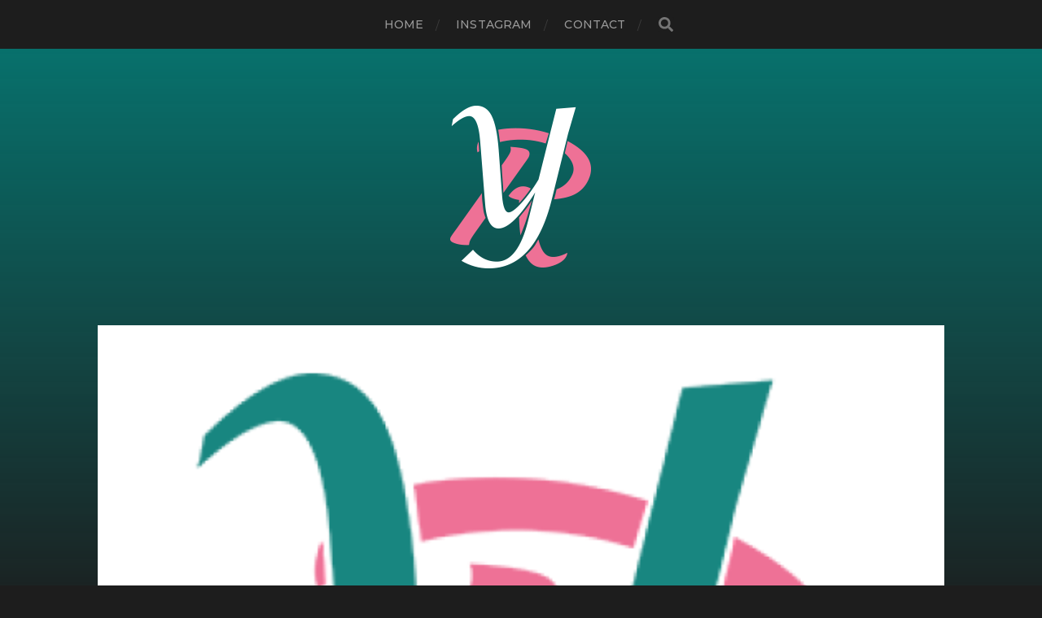

--- FILE ---
content_type: text/html; charset=UTF-8
request_url: https://yuririemersma.nl/projecten/
body_size: 5621
content:
<!DOCTYPE html>

<html class="no-js" lang="nl">

	<head profile="http://gmpg.org/xfn/11">
		
		<meta http-equiv="Content-Type" content="text/html; charset=UTF-8" />
		<meta name="viewport" content="width=device-width, initial-scale=1.0, maximum-scale=1.0, user-scalable=no" >
		 
		<title>Projecten &#8211; yuririemersma.nl</title>
<script>document.documentElement.className = document.documentElement.className.replace("no-js","js");</script>
<link rel='dns-prefetch' href='//s.w.org' />
<link rel="alternate" type="application/rss+xml" title="yuririemersma.nl &raquo; Feed" href="https://yuririemersma.nl/feed/" />
<link rel="alternate" type="application/rss+xml" title="yuririemersma.nl &raquo; Reactiesfeed" href="https://yuririemersma.nl/comments/feed/" />
		<script type="text/javascript">
			window._wpemojiSettings = {"baseUrl":"https:\/\/s.w.org\/images\/core\/emoji\/13.0.0\/72x72\/","ext":".png","svgUrl":"https:\/\/s.w.org\/images\/core\/emoji\/13.0.0\/svg\/","svgExt":".svg","source":{"concatemoji":"https:\/\/yuririemersma.nl\/wp-includes\/js\/wp-emoji-release.min.js?ver=5.5.17"}};
			!function(e,a,t){var n,r,o,i=a.createElement("canvas"),p=i.getContext&&i.getContext("2d");function s(e,t){var a=String.fromCharCode;p.clearRect(0,0,i.width,i.height),p.fillText(a.apply(this,e),0,0);e=i.toDataURL();return p.clearRect(0,0,i.width,i.height),p.fillText(a.apply(this,t),0,0),e===i.toDataURL()}function c(e){var t=a.createElement("script");t.src=e,t.defer=t.type="text/javascript",a.getElementsByTagName("head")[0].appendChild(t)}for(o=Array("flag","emoji"),t.supports={everything:!0,everythingExceptFlag:!0},r=0;r<o.length;r++)t.supports[o[r]]=function(e){if(!p||!p.fillText)return!1;switch(p.textBaseline="top",p.font="600 32px Arial",e){case"flag":return s([127987,65039,8205,9895,65039],[127987,65039,8203,9895,65039])?!1:!s([55356,56826,55356,56819],[55356,56826,8203,55356,56819])&&!s([55356,57332,56128,56423,56128,56418,56128,56421,56128,56430,56128,56423,56128,56447],[55356,57332,8203,56128,56423,8203,56128,56418,8203,56128,56421,8203,56128,56430,8203,56128,56423,8203,56128,56447]);case"emoji":return!s([55357,56424,8205,55356,57212],[55357,56424,8203,55356,57212])}return!1}(o[r]),t.supports.everything=t.supports.everything&&t.supports[o[r]],"flag"!==o[r]&&(t.supports.everythingExceptFlag=t.supports.everythingExceptFlag&&t.supports[o[r]]);t.supports.everythingExceptFlag=t.supports.everythingExceptFlag&&!t.supports.flag,t.DOMReady=!1,t.readyCallback=function(){t.DOMReady=!0},t.supports.everything||(n=function(){t.readyCallback()},a.addEventListener?(a.addEventListener("DOMContentLoaded",n,!1),e.addEventListener("load",n,!1)):(e.attachEvent("onload",n),a.attachEvent("onreadystatechange",function(){"complete"===a.readyState&&t.readyCallback()})),(n=t.source||{}).concatemoji?c(n.concatemoji):n.wpemoji&&n.twemoji&&(c(n.twemoji),c(n.wpemoji)))}(window,document,window._wpemojiSettings);
		</script>
		<style type="text/css">
img.wp-smiley,
img.emoji {
	display: inline !important;
	border: none !important;
	box-shadow: none !important;
	height: 1em !important;
	width: 1em !important;
	margin: 0 .07em !important;
	vertical-align: -0.1em !important;
	background: none !important;
	padding: 0 !important;
}
</style>
	<link rel='stylesheet' id='wp-block-library-css'  href='https://yuririemersma.nl/wp-includes/css/dist/block-library/style.min.css?ver=5.5.17' type='text/css' media='all' />
<style id='wp-block-library-inline-css' type='text/css'>
.has-text-align-justify{text-align:justify;}
</style>
<link rel='stylesheet' id='contact-form-7-css'  href='https://yuririemersma.nl/wp-content/plugins/contact-form-7/includes/css/styles.css?ver=4.9.2' type='text/css' media='all' />
<link rel='stylesheet' id='lity-css-css'  href='https://yuririemersma.nl/wp-content/plugins/flowpaper-lite-pdf-flipbook/assets/lity/lity.min.css' type='text/css' media='all' />
<link rel='stylesheet' id='raratheme-companion-css'  href='https://yuririemersma.nl/wp-content/plugins/raratheme-companion/public/css/raratheme-companion-public.min.css?ver=1.3.1' type='text/css' media='all' />
<link rel='stylesheet' id='jetpack_css-css'  href='https://yuririemersma.nl/wp-content/plugins/jetpack/css/jetpack.css?ver=8.8.5' type='text/css' media='all' />
<link rel='stylesheet' id='hitchcock_google_fonts-css'  href='//fonts.googleapis.com/css?family=Montserrat%3A400%2C400italic%2C500%2C600%2C700%2C700italic%7CDroid+Serif%3A400%2C400italic%2C700%2C700italic&#038;ver=1' type='text/css' media='all' />
<link rel='stylesheet' id='hitchcock_fontawesome-css'  href='https://yuririemersma.nl/wp-content/themes/hitchcock/assets/fonts/font-awesome/css/font-awesome.css?ver=2.0.2' type='text/css' media='all' />
<link rel='stylesheet' id='hitchcock_style-css'  href='https://yuririemersma.nl/wp-content/themes/hitchcock/style.css?ver=2.0.2' type='text/css' media='all' />
<script type='text/javascript' src='https://yuririemersma.nl/wp-includes/js/jquery/jquery.js?ver=1.12.4-wp' id='jquery-core-js'></script>
<script type='text/javascript' src='https://yuririemersma.nl/wp-content/plugins/flowpaper-lite-pdf-flipbook/assets/lity/lity.min.js' id='lity-js-js'></script>
<script type='text/javascript' src='https://yuririemersma.nl/wp-content/themes/hitchcock/assets/js/flexslider.js?ver=2.0.2' id='hitchcock_flexslider-js'></script>
<script type='text/javascript' src='https://yuririemersma.nl/wp-content/themes/hitchcock/assets/js/doubletaptogo.js?ver=2.0.2' id='hitchcock_doubletaptogo-js'></script>
<script type='text/javascript' src='https://yuririemersma.nl/wp-content/themes/hitchcock/assets/js/global.js?ver=2.0.2' id='hitchcock_global-js'></script>
<link rel="https://api.w.org/" href="https://yuririemersma.nl/wp-json/" /><link rel="alternate" type="application/json" href="https://yuririemersma.nl/wp-json/wp/v2/pages/53" /><link rel="EditURI" type="application/rsd+xml" title="RSD" href="https://yuririemersma.nl/xmlrpc.php?rsd" />
<link rel="wlwmanifest" type="application/wlwmanifest+xml" href="https://yuririemersma.nl/wp-includes/wlwmanifest.xml" /> 
<meta name="generator" content="WordPress 5.5.17" />
<link rel="canonical" href="https://yuririemersma.nl/projecten/" />
<link rel='shortlink' href='https://yuririemersma.nl/?p=53' />
<link rel="alternate" type="application/json+oembed" href="https://yuririemersma.nl/wp-json/oembed/1.0/embed?url=https%3A%2F%2Fyuririemersma.nl%2Fprojecten%2F" />
<link rel="alternate" type="text/xml+oembed" href="https://yuririemersma.nl/wp-json/oembed/1.0/embed?url=https%3A%2F%2Fyuririemersma.nl%2Fprojecten%2F&#038;format=xml" />
<style type='text/css'>img#wpstats{display:none}</style><link rel="icon" href="https://yuririemersma.nl/wp-content/uploads/2017/11/cropped-favicon-yuririemermsanl-2-32x32.png" sizes="32x32" />
<link rel="icon" href="https://yuririemersma.nl/wp-content/uploads/2017/11/cropped-favicon-yuririemermsanl-2-192x192.png" sizes="192x192" />
<link rel="apple-touch-icon" href="https://yuririemersma.nl/wp-content/uploads/2017/11/cropped-favicon-yuririemermsanl-2-180x180.png" />
<meta name="msapplication-TileImage" content="https://yuririemersma.nl/wp-content/uploads/2017/11/cropped-favicon-yuririemermsanl-2-270x270.png" />
		<style type="text/css" id="wp-custom-css">
			p.theme-by {display:none !important;}		</style>
			
	</head>
	
	<body class="page-template page-template-page-templates page-template-single-project page-template-page-templatessingle-project-php page page-id-53 wp-custom-logo post single">

		
		<a class="skip-link button" href="#site-content">Ga naar de inhoud</a>
		
		<div class="navigation">
			
			<div class="section-inner">
				
				<ul class="main-menu">
																		
					<li id="menu-item-362" class="menu-item menu-item-type-custom menu-item-object-custom menu-item-362"><a href="http://www.yuririemersma.nl">Home</a></li>
<li id="menu-item-456" class="menu-item menu-item-type-custom menu-item-object-custom menu-item-456"><a href="https://www.instagram.com/riemersmadesign/">Instagram</a></li>
<li id="menu-item-68" class="menu-item menu-item-type-post_type menu-item-object-page menu-item-68"><a href="https://yuririemersma.nl/contact/">Contact</a></li>
					
					<li class="header-search">
						
<form method="get" class="search-form" id="search-form-6976caa259cdb" action="https://yuririemersma.nl/">
	<input type="search" class="search-field" placeholder="Zoekformulier" name="s" id="search-field-6976caa259cdc" /> 
	<button type="submit" class="search-button">
		<span class="screen-reader-text">Zoeken</span>
		<div class="fa fw fa-search"></div>
	</button>
</form>					</li>
					
				</ul>
				
			</div><!-- .section-inner -->
			
			<button type="button" class="nav-toggle">
					
				<div class="bars">
					<div class="bar"></div>
					<div class="bar"></div>
					<div class="bar"></div>
				</div>
				
			</button><!-- .nav-toggle -->
			
			<div class="mobile-navigation">
			
				<ul class="mobile-menu">
																			
					<li class="menu-item menu-item-type-custom menu-item-object-custom menu-item-362"><a href="http://www.yuririemersma.nl">Home</a></li>
<li class="menu-item menu-item-type-custom menu-item-object-custom menu-item-456"><a href="https://www.instagram.com/riemersmadesign/">Instagram</a></li>
<li class="menu-item menu-item-type-post_type menu-item-object-page menu-item-68"><a href="https://yuririemersma.nl/contact/">Contact</a></li>
					
				</ul>
				
				
<form method="get" class="search-form" id="search-form-6976caa25a119" action="https://yuririemersma.nl/">
	<input type="search" class="search-field" placeholder="Zoekformulier" name="s" id="search-field-6976caa25a11a" /> 
	<button type="submit" class="search-button">
		<span class="screen-reader-text">Zoeken</span>
		<div class="fa fw fa-search"></div>
	</button>
</form>			
			</div><!-- .mobile-navigation -->
			
		</div><!-- .navigation -->

				
		<div class="header-image" style="background-image: url( https://yuririemersma.nl/wp-content/uploads/2020/08/cropped-Naamloos-3.jpg );"></div>
	
		<div class="header section-inner">
		
				
			<div class="blog-title">
												
			<a href="https://yuririemersma.nl" class="custom-logo-link">
				<img src="https://yuririemersma.nl/wp-content/uploads/2020/08/cropped-yrlogosite-1.png" width="200" height="200" />
				<span class="screen-reader-text">yuririemersma.nl</span>
			</a>

										</div>
			
						
						
		</div><!-- .header -->

		<main id="site-content">
		<div class="content section-inner">
		
			<div id="post-53" class="single single-post post-53 page type-page status-publish has-post-thumbnail hentry">
				
				<div class="post-container">
					
													
							<figure class="featured-media">
								<img width="512" height="512" src="https://yuririemersma.nl/wp-content/uploads/2017/11/cropped-favicon-yuririemermsanl.png" class="attachment-post-image size-post-image wp-post-image" alt="" loading="lazy" srcset="https://yuririemersma.nl/wp-content/uploads/2017/11/cropped-favicon-yuririemermsanl.png 512w, https://yuririemersma.nl/wp-content/uploads/2017/11/cropped-favicon-yuririemermsanl-150x150.png 150w, https://yuririemersma.nl/wp-content/uploads/2017/11/cropped-favicon-yuririemermsanl-300x300.png 300w, https://yuririemersma.nl/wp-content/uploads/2017/11/cropped-favicon-yuririemermsanl-360x360.png 360w, https://yuririemersma.nl/wp-content/uploads/2017/11/cropped-favicon-yuririemermsanl-250x250.png 250w, https://yuririemersma.nl/wp-content/uploads/2017/11/cropped-favicon-yuririemermsanl-100x100.png 100w, https://yuririemersma.nl/wp-content/uploads/2017/11/cropped-favicon-yuririemermsanl-270x270.png 270w, https://yuririemersma.nl/wp-content/uploads/2017/11/cropped-favicon-yuririemermsanl-192x192.png 192w, https://yuririemersma.nl/wp-content/uploads/2017/11/cropped-favicon-yuririemermsanl-180x180.png 180w, https://yuririemersma.nl/wp-content/uploads/2017/11/cropped-favicon-yuririemermsanl-32x32.png 32w" sizes="(max-width: 512px) 100vw, 512px" data-attachment-id="11" data-permalink="https://yuririemersma.nl/cropped-favicon-yuririemermsanl-png/" data-orig-file="https://yuririemersma.nl/wp-content/uploads/2017/11/cropped-favicon-yuririemermsanl.png" data-orig-size="512,512" data-comments-opened="1" data-image-meta="{&quot;aperture&quot;:&quot;0&quot;,&quot;credit&quot;:&quot;&quot;,&quot;camera&quot;:&quot;&quot;,&quot;caption&quot;:&quot;&quot;,&quot;created_timestamp&quot;:&quot;0&quot;,&quot;copyright&quot;:&quot;&quot;,&quot;focal_length&quot;:&quot;0&quot;,&quot;iso&quot;:&quot;0&quot;,&quot;shutter_speed&quot;:&quot;0&quot;,&quot;title&quot;:&quot;&quot;,&quot;orientation&quot;:&quot;0&quot;}" data-image-title="cropped-favicon-yuririemermsanl.png" data-image-description="&lt;p&gt;http://yuririemersma.nl.transurl.nl/wp-content/uploads/2017/11/cropped-favicon-yuririemermsanl.png&lt;/p&gt;
" data-medium-file="https://yuririemersma.nl/wp-content/uploads/2017/11/cropped-favicon-yuririemermsanl-300x300.png" data-large-file="https://yuririemersma.nl/wp-content/uploads/2017/11/cropped-favicon-yuririemermsanl.png" />							</figure><!-- .featured-media -->
								
												
										
					<div class="post-header">

												
						<h1 class="post-title">Projecten</h1>						
					</div>
					
					<div class="post-inner">
							
						<div class="post-content entry-content">
							<p><img data-attachment-id="7" data-permalink="https://yuririemersma.nl/projecten/favicon-yuririemermsanl/" data-orig-file="https://yuririemersma.nl/wp-content/uploads/2017/11/favicon-yuririemermsanl.png" data-orig-size="300,300" data-comments-opened="1" data-image-meta="{&quot;aperture&quot;:&quot;0&quot;,&quot;credit&quot;:&quot;&quot;,&quot;camera&quot;:&quot;&quot;,&quot;caption&quot;:&quot;&quot;,&quot;created_timestamp&quot;:&quot;0&quot;,&quot;copyright&quot;:&quot;&quot;,&quot;focal_length&quot;:&quot;0&quot;,&quot;iso&quot;:&quot;0&quot;,&quot;shutter_speed&quot;:&quot;0&quot;,&quot;title&quot;:&quot;&quot;,&quot;orientation&quot;:&quot;0&quot;}" data-image-title="favicon yuririemermsanl" data-image-description="" data-medium-file="https://yuririemersma.nl/wp-content/uploads/2017/11/favicon-yuririemermsanl.png" data-large-file="https://yuririemersma.nl/wp-content/uploads/2017/11/favicon-yuririemermsanl.png" loading="lazy" class="alignnone size-full wp-image-7" src="http://yuririemersma.nl/wp-content/uploads/2017/11/favicon-yuririemermsanl.png" alt="" width="300" height="300" srcset="https://yuririemersma.nl/wp-content/uploads/2017/11/favicon-yuririemermsanl.png 300w, https://yuririemersma.nl/wp-content/uploads/2017/11/favicon-yuririemermsanl-150x150.png 150w, https://yuririemersma.nl/wp-content/uploads/2017/11/favicon-yuririemermsanl-250x250.png 250w, https://yuririemersma.nl/wp-content/uploads/2017/11/favicon-yuririemermsanl-100x100.png 100w" sizes="(max-width: 300px) 100vw, 300px" /></p>
						</div><!-- .post-content -->
						
						
											
					</div><!-- .post-inner -->
					
									
				</div><!-- .post-container -->
				
			</div><!-- .post -->
			
		</div><!-- .content -->
		
				
		</main><!-- #site-content -->

		<div class="credits section-inner">
			<p>&copy; 2026 <a href="https://yuririemersma.nl">yuririemersma.nl</a></p>
			<p class="theme-by">Thema door <a href="https://www.andersnoren.se">Anders Nor&eacute;n</a></p>
		</div><!-- .credits -->

		<script type='text/javascript' id='contact-form-7-js-extra'>
/* <![CDATA[ */
var wpcf7 = {"apiSettings":{"root":"https:\/\/yuririemersma.nl\/wp-json\/contact-form-7\/v1","namespace":"contact-form-7\/v1"},"recaptcha":{"messages":{"empty":"Graag verifi\u00ebren dat je geen robot bent."}}};
/* ]]> */
</script>
<script type='text/javascript' src='https://yuririemersma.nl/wp-content/plugins/contact-form-7/includes/js/scripts.js?ver=4.9.2' id='contact-form-7-js'></script>
<script type='text/javascript' src='https://yuririemersma.nl/wp-content/plugins/raratheme-companion/public/js/isotope.pkgd.min.js?ver=3.0.5' id='isotope-pkgd-js'></script>
<script type='text/javascript' src='https://yuririemersma.nl/wp-includes/js/imagesloaded.min.js?ver=4.1.4' id='imagesloaded-js'></script>
<script type='text/javascript' src='https://yuririemersma.nl/wp-includes/js/masonry.min.js?ver=4.2.2' id='masonry-js'></script>
<script type='text/javascript' src='https://yuririemersma.nl/wp-content/plugins/raratheme-companion/public/js/raratheme-companion-public.min.js?ver=1.3.1' id='raratheme-companion-js'></script>
<script type='text/javascript' src='https://yuririemersma.nl/wp-content/plugins/raratheme-companion/public/js/fontawesome/all.min.js?ver=5.6.3' id='all-js'></script>
<script type='text/javascript' src='https://yuririemersma.nl/wp-content/plugins/raratheme-companion/public/js/fontawesome/v4-shims.min.js?ver=5.6.3' id='v4-shims-js'></script>
<script type='text/javascript' src='https://yuririemersma.nl/wp-includes/js/comment-reply.min.js?ver=5.5.17' id='comment-reply-js'></script>
<script type='text/javascript' src='https://yuririemersma.nl/wp-includes/js/wp-embed.min.js?ver=5.5.17' id='wp-embed-js'></script>
<script type='text/javascript' id='jetpack-carousel-js-extra'>
/* <![CDATA[ */
var jetpackCarouselStrings = {"widths":[370,700,1000,1200,1400,2000],"is_logged_in":"","lang":"nl","ajaxurl":"https:\/\/yuririemersma.nl\/wp-admin\/admin-ajax.php","nonce":"920a3f5c9a","display_exif":"1","display_comments":"1","display_geo":"1","single_image_gallery":"1","single_image_gallery_media_file":"","background_color":"black","comment":"Reactie","post_comment":"Reactie plaatsen","write_comment":"Laat een reactie achter...","loading_comments":"Reacties laden....","download_original":"Bekijk volledige grootte <span class=\"photo-size\">{0}<span class=\"photo-size-times\">\u00d7<\/span>{1}<\/span>","no_comment_text":"Zorg ervoor dat je de reactie van tekst voorziet.","no_comment_email":"Gelieve een e-mailadres te geven om te kunnen reageren.","no_comment_author":"Gelieve je naam op te geven om te kunnen reageren.","comment_post_error":"Helaas, er trad een probleem op bij het plaatsen van je reactie. Probeer het later nog een keer.","comment_approved":"Je reactie is goedgekeurd.","comment_unapproved":"Je reactie is in behandeling.","camera":"Camera","aperture":"Opening","shutter_speed":"Sluitersnelheid","focal_length":"Focuslengte","copyright":"Auteursrecht","comment_registration":"0","require_name_email":"1","login_url":"https:\/\/yuririemersma.nl\/wp-login.php?redirect_to=https%3A%2F%2Fyuririemersma.nl%2Fprojecten%2F","blog_id":"1","meta_data":["camera","aperture","shutter_speed","focal_length","copyright"],"local_comments_commenting_as":"<fieldset><label for=\"email\">E-mailadres (Vereist)<\/label> <input type=\"text\" name=\"email\" class=\"jp-carousel-comment-form-field jp-carousel-comment-form-text-field\" id=\"jp-carousel-comment-form-email-field\" \/><\/fieldset><fieldset><label for=\"author\">Naam (Vereist)<\/label> <input type=\"text\" name=\"author\" class=\"jp-carousel-comment-form-field jp-carousel-comment-form-text-field\" id=\"jp-carousel-comment-form-author-field\" \/><\/fieldset><fieldset><label for=\"url\">Website<\/label> <input type=\"text\" name=\"url\" class=\"jp-carousel-comment-form-field jp-carousel-comment-form-text-field\" id=\"jp-carousel-comment-form-url-field\" \/><\/fieldset>"};
/* ]]> */
</script>
<script type='text/javascript' src='https://yuririemersma.nl/wp-content/plugins/jetpack/_inc/build/carousel/jetpack-carousel.min.js?ver=8.8.5' id='jetpack-carousel-js'></script>
<script type='text/javascript' src='https://stats.wp.com/e-202605.js' async='async' defer='defer'></script>
<script type='text/javascript'>
	_stq = window._stq || [];
	_stq.push([ 'view', {v:'ext',j:'1:8.8.5',blog:'181657645',post:'53',tz:'1',srv:'yuririemersma.nl'} ]);
	_stq.push([ 'clickTrackerInit', '181657645', '53' ]);
</script>

	</body>
	
</html>